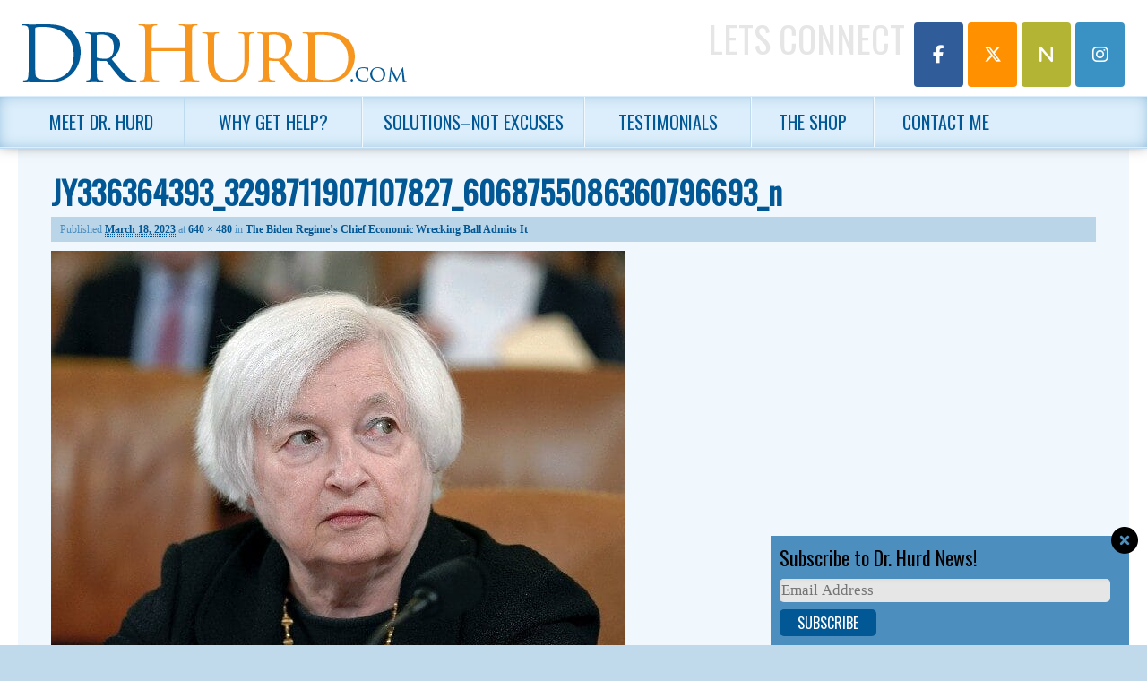

--- FILE ---
content_type: text/html; charset=UTF-8
request_url: https://drhurd.com/2023/03/18/the-biden-regimes-chief-economic-wrecking-ball-admits-it/jy336364393_3298711907107827_6068755086360796693_n/
body_size: 14628
content:
<!DOCTYPE html>
<!--[if IE 6]>
<html id="ie6" lang="en-US">
<![endif]-->
<!--[if IE 7]>
<html id="ie7" lang="en-US">
<![endif]-->
<!--[if IE 8]>
<html id="ie8" lang="en-US">
<![endif]-->
<!--[if !(IE 6) | !(IE 7) | !(IE 8)  ]><!-->
<html lang="en-US">
<!--<![endif]-->
<head>
<meta charset="UTF-8" />
<meta name="viewport" content="width=device-width, initial-scale=1.0" />
<title>JY336364393_3298711907107827_6068755086360796693_n | Michael J. Hurd, Ph.D. | Living Resources Center</title>
<link rel="profile" href="http://gmpg.org/xfn/11" />
<link rel="pingback" href="" />
<link rel="shortcut icon" href="https://website-media.com/dr-hurd/dr-hurd-2024/2013/11/favicon.ico" />
<!--[if lt IE 9]>
<script src="https://drhurd.com/app/themes/d3corp-core/js/html5.js" type="text/javascript"></script>
<![endif]-->
<meta name='robots' content='index, follow, max-image-preview:large, max-snippet:-1, max-video-preview:-1' />
	<style>img:is([sizes="auto" i], [sizes^="auto," i]) { contain-intrinsic-size: 3000px 1500px }</style>
	
<!-- Google Tag Manager for WordPress by gtm4wp.com -->
<script data-cfasync="false" data-pagespeed-no-defer>
	var gtm4wp_datalayer_name = "dataLayer";
	var dataLayer = dataLayer || [];
</script>
<!-- End Google Tag Manager for WordPress by gtm4wp.com --><script>window._wca = window._wca || [];</script>

	<!-- This site is optimized with the Yoast SEO plugin v25.7 - https://yoast.com/wordpress/plugins/seo/ -->
	<link rel="canonical" href="https://drhurd.com/2023/03/18/the-biden-regimes-chief-economic-wrecking-ball-admits-it/jy336364393_3298711907107827_6068755086360796693_n/" />
	<meta property="og:locale" content="en_US" />
	<meta property="og:type" content="article" />
	<meta property="og:title" content="JY336364393_3298711907107827_6068755086360796693_n | Michael J. Hurd, Ph.D. | Living Resources Center" />
	<meta property="og:description" content="FILE - Treasury Secretary Janet Yellen listens as she testifies during a House Ways and Means committee hearing on President Joe Biden&#039;s fiscal year 2024 budget request, March 10, 2023, on Capitol Hill in Washington. Yellen says the U.S. banking system remains sound. Yellen will be the first Biden administration official to face lawmakers over the decision to protect uninsured money at two failed regional banks, a move some observers call a bank “bailout.” Yellen will testify before the Senate Finance C" />
	<meta property="og:url" content="https://drhurd.com/2023/03/18/the-biden-regimes-chief-economic-wrecking-ball-admits-it/jy336364393_3298711907107827_6068755086360796693_n/" />
	<meta property="og:site_name" content="Michael J. Hurd, Ph.D. | Living Resources Center" />
	<meta property="og:image" content="https://drhurd.com/2023/03/18/the-biden-regimes-chief-economic-wrecking-ball-admits-it/jy336364393_3298711907107827_6068755086360796693_n" />
	<meta property="og:image:width" content="640" />
	<meta property="og:image:height" content="480" />
	<meta property="og:image:type" content="image/jpeg" />
	<meta name="twitter:card" content="summary_large_image" />
	<script type="application/ld+json" class="yoast-schema-graph">{"@context":"https://schema.org","@graph":[{"@type":"WebPage","@id":"https://drhurd.com/2023/03/18/the-biden-regimes-chief-economic-wrecking-ball-admits-it/jy336364393_3298711907107827_6068755086360796693_n/","url":"https://drhurd.com/2023/03/18/the-biden-regimes-chief-economic-wrecking-ball-admits-it/jy336364393_3298711907107827_6068755086360796693_n/","name":"JY336364393_3298711907107827_6068755086360796693_n | Michael J. Hurd, Ph.D. | Living Resources Center","isPartOf":{"@id":"https://drhurd.com/#website"},"primaryImageOfPage":{"@id":"https://drhurd.com/2023/03/18/the-biden-regimes-chief-economic-wrecking-ball-admits-it/jy336364393_3298711907107827_6068755086360796693_n/#primaryimage"},"image":{"@id":"https://drhurd.com/2023/03/18/the-biden-regimes-chief-economic-wrecking-ball-admits-it/jy336364393_3298711907107827_6068755086360796693_n/#primaryimage"},"thumbnailUrl":"https://website-media.com/dr-hurd/dr-hurd-2024/2023/03/11090021/JY336364393_3298711907107827_6068755086360796693_n.jpg","datePublished":"2023-03-18T14:42:10+00:00","breadcrumb":{"@id":"https://drhurd.com/2023/03/18/the-biden-regimes-chief-economic-wrecking-ball-admits-it/jy336364393_3298711907107827_6068755086360796693_n/#breadcrumb"},"inLanguage":"en-US","potentialAction":[{"@type":"ReadAction","target":["https://drhurd.com/2023/03/18/the-biden-regimes-chief-economic-wrecking-ball-admits-it/jy336364393_3298711907107827_6068755086360796693_n/"]}]},{"@type":"ImageObject","inLanguage":"en-US","@id":"https://drhurd.com/2023/03/18/the-biden-regimes-chief-economic-wrecking-ball-admits-it/jy336364393_3298711907107827_6068755086360796693_n/#primaryimage","url":"https://website-media.com/dr-hurd/dr-hurd-2024/2023/03/11090021/JY336364393_3298711907107827_6068755086360796693_n.jpg","contentUrl":"https://website-media.com/dr-hurd/dr-hurd-2024/2023/03/11090021/JY336364393_3298711907107827_6068755086360796693_n.jpg"},{"@type":"BreadcrumbList","@id":"https://drhurd.com/2023/03/18/the-biden-regimes-chief-economic-wrecking-ball-admits-it/jy336364393_3298711907107827_6068755086360796693_n/#breadcrumb","itemListElement":[{"@type":"ListItem","position":1,"name":"Home","item":"https://drhurd.com/"},{"@type":"ListItem","position":2,"name":"The Biden Regime&#8217;s Chief Economic Wrecking Ball Admits It","item":"https://drhurd.com/2023/03/18/the-biden-regimes-chief-economic-wrecking-ball-admits-it/"},{"@type":"ListItem","position":3,"name":"JY336364393_3298711907107827_6068755086360796693_n"}]},{"@type":"WebSite","@id":"https://drhurd.com/#website","url":"https://drhurd.com/","name":"Michael J. Hurd, Ph.D. | Living Resources Center","description":"","potentialAction":[{"@type":"SearchAction","target":{"@type":"EntryPoint","urlTemplate":"https://drhurd.com/?s={search_term_string}"},"query-input":{"@type":"PropertyValueSpecification","valueRequired":true,"valueName":"search_term_string"}}],"inLanguage":"en-US"}]}</script>
	<!-- / Yoast SEO plugin. -->


<link rel='dns-prefetch' href='//drhurd.com' />
<link rel='dns-prefetch' href='//stats.wp.com' />
<link rel='dns-prefetch' href='//secure.gravatar.com' />
<link rel='dns-prefetch' href='//v0.wordpress.com' />
<link rel="alternate" type="application/rss+xml" title="Michael J. Hurd, Ph.D. |  Living Resources Center &raquo; Feed" href="https://drhurd.com/feed/" />
<link rel="alternate" type="application/rss+xml" title="Michael J. Hurd, Ph.D. |  Living Resources Center &raquo; Comments Feed" href="https://drhurd.com/comments/feed/" />
<script type="text/javascript">
/* <![CDATA[ */
window._wpemojiSettings = {"baseUrl":"https:\/\/s.w.org\/images\/core\/emoji\/16.0.1\/72x72\/","ext":".png","svgUrl":"https:\/\/s.w.org\/images\/core\/emoji\/16.0.1\/svg\/","svgExt":".svg","source":{"concatemoji":"https:\/\/drhurd.com\/wp\/wp-includes\/js\/wp-emoji-release.min.js?ver=e57137b49932e7bb30bc07d4d9f74b29"}};
/*! This file is auto-generated */
!function(s,n){var o,i,e;function c(e){try{var t={supportTests:e,timestamp:(new Date).valueOf()};sessionStorage.setItem(o,JSON.stringify(t))}catch(e){}}function p(e,t,n){e.clearRect(0,0,e.canvas.width,e.canvas.height),e.fillText(t,0,0);var t=new Uint32Array(e.getImageData(0,0,e.canvas.width,e.canvas.height).data),a=(e.clearRect(0,0,e.canvas.width,e.canvas.height),e.fillText(n,0,0),new Uint32Array(e.getImageData(0,0,e.canvas.width,e.canvas.height).data));return t.every(function(e,t){return e===a[t]})}function u(e,t){e.clearRect(0,0,e.canvas.width,e.canvas.height),e.fillText(t,0,0);for(var n=e.getImageData(16,16,1,1),a=0;a<n.data.length;a++)if(0!==n.data[a])return!1;return!0}function f(e,t,n,a){switch(t){case"flag":return n(e,"\ud83c\udff3\ufe0f\u200d\u26a7\ufe0f","\ud83c\udff3\ufe0f\u200b\u26a7\ufe0f")?!1:!n(e,"\ud83c\udde8\ud83c\uddf6","\ud83c\udde8\u200b\ud83c\uddf6")&&!n(e,"\ud83c\udff4\udb40\udc67\udb40\udc62\udb40\udc65\udb40\udc6e\udb40\udc67\udb40\udc7f","\ud83c\udff4\u200b\udb40\udc67\u200b\udb40\udc62\u200b\udb40\udc65\u200b\udb40\udc6e\u200b\udb40\udc67\u200b\udb40\udc7f");case"emoji":return!a(e,"\ud83e\udedf")}return!1}function g(e,t,n,a){var r="undefined"!=typeof WorkerGlobalScope&&self instanceof WorkerGlobalScope?new OffscreenCanvas(300,150):s.createElement("canvas"),o=r.getContext("2d",{willReadFrequently:!0}),i=(o.textBaseline="top",o.font="600 32px Arial",{});return e.forEach(function(e){i[e]=t(o,e,n,a)}),i}function t(e){var t=s.createElement("script");t.src=e,t.defer=!0,s.head.appendChild(t)}"undefined"!=typeof Promise&&(o="wpEmojiSettingsSupports",i=["flag","emoji"],n.supports={everything:!0,everythingExceptFlag:!0},e=new Promise(function(e){s.addEventListener("DOMContentLoaded",e,{once:!0})}),new Promise(function(t){var n=function(){try{var e=JSON.parse(sessionStorage.getItem(o));if("object"==typeof e&&"number"==typeof e.timestamp&&(new Date).valueOf()<e.timestamp+604800&&"object"==typeof e.supportTests)return e.supportTests}catch(e){}return null}();if(!n){if("undefined"!=typeof Worker&&"undefined"!=typeof OffscreenCanvas&&"undefined"!=typeof URL&&URL.createObjectURL&&"undefined"!=typeof Blob)try{var e="postMessage("+g.toString()+"("+[JSON.stringify(i),f.toString(),p.toString(),u.toString()].join(",")+"));",a=new Blob([e],{type:"text/javascript"}),r=new Worker(URL.createObjectURL(a),{name:"wpTestEmojiSupports"});return void(r.onmessage=function(e){c(n=e.data),r.terminate(),t(n)})}catch(e){}c(n=g(i,f,p,u))}t(n)}).then(function(e){for(var t in e)n.supports[t]=e[t],n.supports.everything=n.supports.everything&&n.supports[t],"flag"!==t&&(n.supports.everythingExceptFlag=n.supports.everythingExceptFlag&&n.supports[t]);n.supports.everythingExceptFlag=n.supports.everythingExceptFlag&&!n.supports.flag,n.DOMReady=!1,n.readyCallback=function(){n.DOMReady=!0}}).then(function(){return e}).then(function(){var e;n.supports.everything||(n.readyCallback(),(e=n.source||{}).concatemoji?t(e.concatemoji):e.wpemoji&&e.twemoji&&(t(e.twemoji),t(e.wpemoji)))}))}((window,document),window._wpemojiSettings);
/* ]]> */
</script>
<link rel='stylesheet' id='headerstyles-css' href='https://drhurd.com/app/themes/evolution/css/header-images.css?ver=e57137b49932e7bb30bc07d4d9f74b29' type='text/css' media='all' />
<style id='wp-emoji-styles-inline-css' type='text/css'>

	img.wp-smiley, img.emoji {
		display: inline !important;
		border: none !important;
		box-shadow: none !important;
		height: 1em !important;
		width: 1em !important;
		margin: 0 0.07em !important;
		vertical-align: -0.1em !important;
		background: none !important;
		padding: 0 !important;
	}
</style>
<link rel='stylesheet' id='wp-block-library-css' href='https://drhurd.com/wp/wp-includes/css/dist/block-library/style.min.css?ver=e57137b49932e7bb30bc07d4d9f74b29' type='text/css' media='all' />
<style id='classic-theme-styles-inline-css' type='text/css'>
/*! This file is auto-generated */
.wp-block-button__link{color:#fff;background-color:#32373c;border-radius:9999px;box-shadow:none;text-decoration:none;padding:calc(.667em + 2px) calc(1.333em + 2px);font-size:1.125em}.wp-block-file__button{background:#32373c;color:#fff;text-decoration:none}
</style>
<link rel='stylesheet' id='mediaelement-css' href='https://drhurd.com/wp/wp-includes/js/mediaelement/mediaelementplayer-legacy.min.css?ver=4.2.17' type='text/css' media='all' />
<link rel='stylesheet' id='wp-mediaelement-css' href='https://drhurd.com/wp/wp-includes/js/mediaelement/wp-mediaelement.min.css?ver=e57137b49932e7bb30bc07d4d9f74b29' type='text/css' media='all' />
<style id='jetpack-sharing-buttons-style-inline-css' type='text/css'>
.jetpack-sharing-buttons__services-list{display:flex;flex-direction:row;flex-wrap:wrap;gap:0;list-style-type:none;margin:5px;padding:0}.jetpack-sharing-buttons__services-list.has-small-icon-size{font-size:12px}.jetpack-sharing-buttons__services-list.has-normal-icon-size{font-size:16px}.jetpack-sharing-buttons__services-list.has-large-icon-size{font-size:24px}.jetpack-sharing-buttons__services-list.has-huge-icon-size{font-size:36px}@media print{.jetpack-sharing-buttons__services-list{display:none!important}}.editor-styles-wrapper .wp-block-jetpack-sharing-buttons{gap:0;padding-inline-start:0}ul.jetpack-sharing-buttons__services-list.has-background{padding:1.25em 2.375em}
</style>
<style id='global-styles-inline-css' type='text/css'>
:root{--wp--preset--aspect-ratio--square: 1;--wp--preset--aspect-ratio--4-3: 4/3;--wp--preset--aspect-ratio--3-4: 3/4;--wp--preset--aspect-ratio--3-2: 3/2;--wp--preset--aspect-ratio--2-3: 2/3;--wp--preset--aspect-ratio--16-9: 16/9;--wp--preset--aspect-ratio--9-16: 9/16;--wp--preset--color--black: #000000;--wp--preset--color--cyan-bluish-gray: #abb8c3;--wp--preset--color--white: #ffffff;--wp--preset--color--pale-pink: #f78da7;--wp--preset--color--vivid-red: #cf2e2e;--wp--preset--color--luminous-vivid-orange: #ff6900;--wp--preset--color--luminous-vivid-amber: #fcb900;--wp--preset--color--light-green-cyan: #7bdcb5;--wp--preset--color--vivid-green-cyan: #00d084;--wp--preset--color--pale-cyan-blue: #8ed1fc;--wp--preset--color--vivid-cyan-blue: #0693e3;--wp--preset--color--vivid-purple: #9b51e0;--wp--preset--gradient--vivid-cyan-blue-to-vivid-purple: linear-gradient(135deg,rgba(6,147,227,1) 0%,rgb(155,81,224) 100%);--wp--preset--gradient--light-green-cyan-to-vivid-green-cyan: linear-gradient(135deg,rgb(122,220,180) 0%,rgb(0,208,130) 100%);--wp--preset--gradient--luminous-vivid-amber-to-luminous-vivid-orange: linear-gradient(135deg,rgba(252,185,0,1) 0%,rgba(255,105,0,1) 100%);--wp--preset--gradient--luminous-vivid-orange-to-vivid-red: linear-gradient(135deg,rgba(255,105,0,1) 0%,rgb(207,46,46) 100%);--wp--preset--gradient--very-light-gray-to-cyan-bluish-gray: linear-gradient(135deg,rgb(238,238,238) 0%,rgb(169,184,195) 100%);--wp--preset--gradient--cool-to-warm-spectrum: linear-gradient(135deg,rgb(74,234,220) 0%,rgb(151,120,209) 20%,rgb(207,42,186) 40%,rgb(238,44,130) 60%,rgb(251,105,98) 80%,rgb(254,248,76) 100%);--wp--preset--gradient--blush-light-purple: linear-gradient(135deg,rgb(255,206,236) 0%,rgb(152,150,240) 100%);--wp--preset--gradient--blush-bordeaux: linear-gradient(135deg,rgb(254,205,165) 0%,rgb(254,45,45) 50%,rgb(107,0,62) 100%);--wp--preset--gradient--luminous-dusk: linear-gradient(135deg,rgb(255,203,112) 0%,rgb(199,81,192) 50%,rgb(65,88,208) 100%);--wp--preset--gradient--pale-ocean: linear-gradient(135deg,rgb(255,245,203) 0%,rgb(182,227,212) 50%,rgb(51,167,181) 100%);--wp--preset--gradient--electric-grass: linear-gradient(135deg,rgb(202,248,128) 0%,rgb(113,206,126) 100%);--wp--preset--gradient--midnight: linear-gradient(135deg,rgb(2,3,129) 0%,rgb(40,116,252) 100%);--wp--preset--font-size--small: 13px;--wp--preset--font-size--medium: 20px;--wp--preset--font-size--large: 36px;--wp--preset--font-size--x-large: 42px;--wp--preset--spacing--20: 0.44rem;--wp--preset--spacing--30: 0.67rem;--wp--preset--spacing--40: 1rem;--wp--preset--spacing--50: 1.5rem;--wp--preset--spacing--60: 2.25rem;--wp--preset--spacing--70: 3.38rem;--wp--preset--spacing--80: 5.06rem;--wp--preset--shadow--natural: 6px 6px 9px rgba(0, 0, 0, 0.2);--wp--preset--shadow--deep: 12px 12px 50px rgba(0, 0, 0, 0.4);--wp--preset--shadow--sharp: 6px 6px 0px rgba(0, 0, 0, 0.2);--wp--preset--shadow--outlined: 6px 6px 0px -3px rgba(255, 255, 255, 1), 6px 6px rgba(0, 0, 0, 1);--wp--preset--shadow--crisp: 6px 6px 0px rgba(0, 0, 0, 1);}:where(.is-layout-flex){gap: 0.5em;}:where(.is-layout-grid){gap: 0.5em;}body .is-layout-flex{display: flex;}.is-layout-flex{flex-wrap: wrap;align-items: center;}.is-layout-flex > :is(*, div){margin: 0;}body .is-layout-grid{display: grid;}.is-layout-grid > :is(*, div){margin: 0;}:where(.wp-block-columns.is-layout-flex){gap: 2em;}:where(.wp-block-columns.is-layout-grid){gap: 2em;}:where(.wp-block-post-template.is-layout-flex){gap: 1.25em;}:where(.wp-block-post-template.is-layout-grid){gap: 1.25em;}.has-black-color{color: var(--wp--preset--color--black) !important;}.has-cyan-bluish-gray-color{color: var(--wp--preset--color--cyan-bluish-gray) !important;}.has-white-color{color: var(--wp--preset--color--white) !important;}.has-pale-pink-color{color: var(--wp--preset--color--pale-pink) !important;}.has-vivid-red-color{color: var(--wp--preset--color--vivid-red) !important;}.has-luminous-vivid-orange-color{color: var(--wp--preset--color--luminous-vivid-orange) !important;}.has-luminous-vivid-amber-color{color: var(--wp--preset--color--luminous-vivid-amber) !important;}.has-light-green-cyan-color{color: var(--wp--preset--color--light-green-cyan) !important;}.has-vivid-green-cyan-color{color: var(--wp--preset--color--vivid-green-cyan) !important;}.has-pale-cyan-blue-color{color: var(--wp--preset--color--pale-cyan-blue) !important;}.has-vivid-cyan-blue-color{color: var(--wp--preset--color--vivid-cyan-blue) !important;}.has-vivid-purple-color{color: var(--wp--preset--color--vivid-purple) !important;}.has-black-background-color{background-color: var(--wp--preset--color--black) !important;}.has-cyan-bluish-gray-background-color{background-color: var(--wp--preset--color--cyan-bluish-gray) !important;}.has-white-background-color{background-color: var(--wp--preset--color--white) !important;}.has-pale-pink-background-color{background-color: var(--wp--preset--color--pale-pink) !important;}.has-vivid-red-background-color{background-color: var(--wp--preset--color--vivid-red) !important;}.has-luminous-vivid-orange-background-color{background-color: var(--wp--preset--color--luminous-vivid-orange) !important;}.has-luminous-vivid-amber-background-color{background-color: var(--wp--preset--color--luminous-vivid-amber) !important;}.has-light-green-cyan-background-color{background-color: var(--wp--preset--color--light-green-cyan) !important;}.has-vivid-green-cyan-background-color{background-color: var(--wp--preset--color--vivid-green-cyan) !important;}.has-pale-cyan-blue-background-color{background-color: var(--wp--preset--color--pale-cyan-blue) !important;}.has-vivid-cyan-blue-background-color{background-color: var(--wp--preset--color--vivid-cyan-blue) !important;}.has-vivid-purple-background-color{background-color: var(--wp--preset--color--vivid-purple) !important;}.has-black-border-color{border-color: var(--wp--preset--color--black) !important;}.has-cyan-bluish-gray-border-color{border-color: var(--wp--preset--color--cyan-bluish-gray) !important;}.has-white-border-color{border-color: var(--wp--preset--color--white) !important;}.has-pale-pink-border-color{border-color: var(--wp--preset--color--pale-pink) !important;}.has-vivid-red-border-color{border-color: var(--wp--preset--color--vivid-red) !important;}.has-luminous-vivid-orange-border-color{border-color: var(--wp--preset--color--luminous-vivid-orange) !important;}.has-luminous-vivid-amber-border-color{border-color: var(--wp--preset--color--luminous-vivid-amber) !important;}.has-light-green-cyan-border-color{border-color: var(--wp--preset--color--light-green-cyan) !important;}.has-vivid-green-cyan-border-color{border-color: var(--wp--preset--color--vivid-green-cyan) !important;}.has-pale-cyan-blue-border-color{border-color: var(--wp--preset--color--pale-cyan-blue) !important;}.has-vivid-cyan-blue-border-color{border-color: var(--wp--preset--color--vivid-cyan-blue) !important;}.has-vivid-purple-border-color{border-color: var(--wp--preset--color--vivid-purple) !important;}.has-vivid-cyan-blue-to-vivid-purple-gradient-background{background: var(--wp--preset--gradient--vivid-cyan-blue-to-vivid-purple) !important;}.has-light-green-cyan-to-vivid-green-cyan-gradient-background{background: var(--wp--preset--gradient--light-green-cyan-to-vivid-green-cyan) !important;}.has-luminous-vivid-amber-to-luminous-vivid-orange-gradient-background{background: var(--wp--preset--gradient--luminous-vivid-amber-to-luminous-vivid-orange) !important;}.has-luminous-vivid-orange-to-vivid-red-gradient-background{background: var(--wp--preset--gradient--luminous-vivid-orange-to-vivid-red) !important;}.has-very-light-gray-to-cyan-bluish-gray-gradient-background{background: var(--wp--preset--gradient--very-light-gray-to-cyan-bluish-gray) !important;}.has-cool-to-warm-spectrum-gradient-background{background: var(--wp--preset--gradient--cool-to-warm-spectrum) !important;}.has-blush-light-purple-gradient-background{background: var(--wp--preset--gradient--blush-light-purple) !important;}.has-blush-bordeaux-gradient-background{background: var(--wp--preset--gradient--blush-bordeaux) !important;}.has-luminous-dusk-gradient-background{background: var(--wp--preset--gradient--luminous-dusk) !important;}.has-pale-ocean-gradient-background{background: var(--wp--preset--gradient--pale-ocean) !important;}.has-electric-grass-gradient-background{background: var(--wp--preset--gradient--electric-grass) !important;}.has-midnight-gradient-background{background: var(--wp--preset--gradient--midnight) !important;}.has-small-font-size{font-size: var(--wp--preset--font-size--small) !important;}.has-medium-font-size{font-size: var(--wp--preset--font-size--medium) !important;}.has-large-font-size{font-size: var(--wp--preset--font-size--large) !important;}.has-x-large-font-size{font-size: var(--wp--preset--font-size--x-large) !important;}
:where(.wp-block-post-template.is-layout-flex){gap: 1.25em;}:where(.wp-block-post-template.is-layout-grid){gap: 1.25em;}
:where(.wp-block-columns.is-layout-flex){gap: 2em;}:where(.wp-block-columns.is-layout-grid){gap: 2em;}
:root :where(.wp-block-pullquote){font-size: 1.5em;line-height: 1.6;}
</style>
<link rel='stylesheet' id='woocommerce-layout-css' href='https://drhurd.com/app/plugins/woocommerce/assets/css/woocommerce-layout.css?ver=10.1.0' type='text/css' media='all' />
<style id='woocommerce-layout-inline-css' type='text/css'>

	.infinite-scroll .woocommerce-pagination {
		display: none;
	}
</style>
<link rel='stylesheet' id='woocommerce-smallscreen-css' href='https://drhurd.com/app/plugins/woocommerce/assets/css/woocommerce-smallscreen.css?ver=10.1.0' type='text/css' media='only screen and (max-width: 768px)' />
<link rel='stylesheet' id='woocommerce-general-css' href='https://drhurd.com/app/plugins/woocommerce/assets/css/woocommerce.css?ver=10.1.0' type='text/css' media='all' />
<style id='woocommerce-inline-inline-css' type='text/css'>
.woocommerce form .form-row .required { visibility: visible; }
</style>
<link rel='stylesheet' id='d3forms-css-css' href='https://drhurd.com/app/plugins/d3forms//asset/css/d3forms.css?ver=e57137b49932e7bb30bc07d4d9f74b29' type='text/css' media='all' />
<link rel='stylesheet' id='bload-css' href='https://drhurd.com/app/plugins/d3forms//asset/css/bload/bload.css?ver=e57137b49932e7bb30bc07d4d9f74b29' type='text/css' media='all' />
<link rel='stylesheet' id='fileupload-css' href='https://drhurd.com/app/plugins/d3forms//asset/css/fileUpload/jquery.fileupload.css?ver=e57137b49932e7bb30bc07d4d9f74b29' type='text/css' media='all' />
<link rel='stylesheet' id='gateway-css' href='https://drhurd.com/app/plugins/woocommerce-paypal-payments/modules/ppcp-button/assets/css/gateway.css?ver=3.0.9' type='text/css' media='all' />
<link rel='stylesheet' id='brands-styles-css' href='https://drhurd.com/app/plugins/woocommerce/assets/css/brands.css?ver=10.1.0' type='text/css' media='all' />
<link rel='stylesheet' id='corecss-css' href='https://drhurd.com/app/themes/d3corp-core/css/core.css?ver=e57137b49932e7bb30bc07d4d9f74b29' type='text/css' media='all' />
<link rel='stylesheet' id='styles-css' href='https://drhurd.com/app/themes/evolution/compiled.css?ver=e57137b49932e7bb30bc07d4d9f74b29' type='text/css' media='all' />
<link rel='stylesheet' id='wp-pagenavi-css' href='https://drhurd.com/app/plugins/wp-pagenavi/pagenavi-css.css?ver=2.70' type='text/css' media='all' />
<script type="text/javascript" src="https://drhurd.com/wp/wp-includes/js/jquery/jquery.min.js?ver=3.7.1" id="jquery-core-js"></script>
<script type="text/javascript" src="https://drhurd.com/wp/wp-includes/js/jquery/jquery-migrate.min.js?ver=3.4.1" id="jquery-migrate-js"></script>
<script type="text/javascript" src="https://drhurd.com/app/themes/d3corp-core/js/header-images.js?ver=e57137b49932e7bb30bc07d4d9f74b29" id="headerjs-js"></script>
<script type="text/javascript" src="https://drhurd.com/app/plugins/woocommerce/assets/js/jquery-blockui/jquery.blockUI.min.js?ver=2.7.0-wc.10.1.0" id="jquery-blockui-js" defer="defer" data-wp-strategy="defer"></script>
<script type="text/javascript" id="wc-add-to-cart-js-extra">
/* <![CDATA[ */
var wc_add_to_cart_params = {"ajax_url":"\/wp\/wp-admin\/admin-ajax.php","wc_ajax_url":"\/?wc-ajax=%%endpoint%%","i18n_view_cart":"View cart","cart_url":"https:\/\/drhurd.com\/cart\/","is_cart":"","cart_redirect_after_add":"no"};
/* ]]> */
</script>
<script type="text/javascript" src="https://drhurd.com/app/plugins/woocommerce/assets/js/frontend/add-to-cart.min.js?ver=10.1.0" id="wc-add-to-cart-js" defer="defer" data-wp-strategy="defer"></script>
<script type="text/javascript" src="https://drhurd.com/app/plugins/woocommerce/assets/js/js-cookie/js.cookie.min.js?ver=2.1.4-wc.10.1.0" id="js-cookie-js" defer="defer" data-wp-strategy="defer"></script>
<script type="text/javascript" id="woocommerce-js-extra">
/* <![CDATA[ */
var woocommerce_params = {"ajax_url":"\/wp\/wp-admin\/admin-ajax.php","wc_ajax_url":"\/?wc-ajax=%%endpoint%%","i18n_password_show":"Show password","i18n_password_hide":"Hide password"};
/* ]]> */
</script>
<script type="text/javascript" src="https://drhurd.com/app/plugins/woocommerce/assets/js/frontend/woocommerce.min.js?ver=10.1.0" id="woocommerce-js" defer="defer" data-wp-strategy="defer"></script>
<script type="text/javascript" src="https://drhurd.com/app/themes/evolution/js/override.js?ver=e57137b49932e7bb30bc07d4d9f74b29" id="override-js"></script>
<script type="text/javascript" src="https://drhurd.com/app/themes/evolution/js/respond.js?ver=e57137b49932e7bb30bc07d4d9f74b29" id="respondjs-js"></script>
<script type="text/javascript" src="https://drhurd.com/wp/wp-includes/js/swfobject.js?ver=2.2-20120417" id="swfobject-js"></script>
<script type="text/javascript" src="https://stats.wp.com/s-202604.js" id="woocommerce-analytics-js" defer="defer" data-wp-strategy="defer"></script>
<link rel="https://api.w.org/" href="https://drhurd.com/wp-json/" /><link rel="alternate" title="JSON" type="application/json" href="https://drhurd.com/wp-json/wp/v2/media/84862" /><link rel="EditURI" type="application/rsd+xml" title="RSD" href="https://drhurd.com/wp/xmlrpc.php?rsd" />

<link rel='shortlink' href='https://wp.me/aggxpz-m4K' />
<link rel="alternate" title="oEmbed (JSON)" type="application/json+oembed" href="https://drhurd.com/wp-json/oembed/1.0/embed?url=https%3A%2F%2Fdrhurd.com%2F2023%2F03%2F18%2Fthe-biden-regimes-chief-economic-wrecking-ball-admits-it%2Fjy336364393_3298711907107827_6068755086360796693_n%2F" />
<link rel="alternate" title="oEmbed (XML)" type="text/xml+oembed" href="https://drhurd.com/wp-json/oembed/1.0/embed?url=https%3A%2F%2Fdrhurd.com%2F2023%2F03%2F18%2Fthe-biden-regimes-chief-economic-wrecking-ball-admits-it%2Fjy336364393_3298711907107827_6068755086360796693_n%2F&#038;format=xml" />
	<style>img#wpstats{display:none}</style>
				<script type="text/javascript">
		var d3foms_ajaxurl = 'https://drhurd.com/wp/wp-admin/admin-ajax.php';
		</script>
		
<!-- Google Tag Manager for WordPress by gtm4wp.com -->
<!-- GTM Container placement set to manual -->
<script data-cfasync="false" data-pagespeed-no-defer type="text/javascript">
	var dataLayer_content = {"pageTitle":"JY336364393_3298711907107827_6068755086360796693_n | Michael J. Hurd, Ph.D. | Living Resources Center","pagePostType":"attachment","pagePostType2":"single-attachment","pagePostAuthor":"DrHurd","pagePostDate":"March 18, 2023","pagePostDateYear":2023,"pagePostDateMonth":3,"pagePostDateDay":18,"pagePostDateDayName":"Saturday","pagePostDateHour":10,"pagePostDateMinute":42,"pagePostDateIso":"2023-03-18T10:42:10-04:00","pagePostDateUnix":1679136130,"pagePostTerms":{"meta":{"sfw_pwd":"oVOoht9A44qV","as3cf_filesize_total":88018}},"browserName":"","browserVersion":"","browserEngineName":"","browserEngineVersion":"","osName":"","osVersion":"","deviceType":"bot","deviceManufacturer":"","deviceModel":"","postCountOnPage":1,"postCountTotal":1,"postID":84862,"postFormat":"standard"};
	dataLayer.push( dataLayer_content );
</script>
<script data-cfasync="false" data-pagespeed-no-defer type="text/javascript">
(function(w,d,s,l,i){w[l]=w[l]||[];w[l].push({'gtm.start':
new Date().getTime(),event:'gtm.js'});var f=d.getElementsByTagName(s)[0],
j=d.createElement(s),dl=l!='dataLayer'?'&l='+l:'';j.async=true;j.src=
'//www.googletagmanager.com/gtm.js?id='+i+dl;f.parentNode.insertBefore(j,f);
})(window,document,'script','dataLayer','GTM-M8SQ2MQ');
</script>
<!-- End Google Tag Manager for WordPress by gtm4wp.com -->	<noscript><style>.woocommerce-product-gallery{ opacity: 1 !important; }</style></noscript>
	<script>
jQuery(document).ready(function() {
	jQuery('#d3slider').flexslider({
		animation: "slide",   
		slideshow: true,                
		slideshowSpeed: "5000",           
		animationDuration: "700",
		controlNav: false   
	});	
});
</script>
<script>
jQuery(document).ready(function() {
	/* prepend menu icon */
	jQuery('#access').prepend('<div id="menu-icon">Menu</div>');
	
	/* toggle nav */
	jQuery("#menu-icon").click(function(){
		jQuery("#menu-primary").slideToggle();
		jQuery(this).toggleClass('active');
	});

});
</script>
<!--<link href="https://netdna.bootstrapcdn.com/font-awesome/4.0.1/css/font-awesome.css" rel="stylesheet">-->
<link rel="stylesheet" href="https://cdnjs.cloudflare.com/ajax/libs/font-awesome/6.5.1/css/all.min.css" crossorigin="anonymous" referrerpolicy="no-referrer">

    <script>
(function(i,s,o,g,r,a,m){i['GoogleAnalyticsObject']=r;i[r]=i[r]||function(){
(i[r].q=i[r].q||[]).push(arguments)},i[r].l=1*new Date();a=s.createElement(o),
m=s.getElementsByTagName(o)[0];a.async=1;a.src=g;m.parentNode.insertBefore(a,m)
})(window,document,'script','//www.google-analytics.com/analytics.js','ga');
ga('create', 'UA-11681024-11', 'auto');
ga('send', 'pageview');
</script>
</head>

<body class="attachment wp-singular attachment-template-default single single-attachment postid-84862 attachmentid-84862 attachment-jpeg wp-theme-d3corp-core wp-child-theme-evolution theme-d3corp-core woocommerce-no-js singular two-column right-sidebar">

<!-- GTM Container placement set to manual -->
<!-- Google Tag Manager (noscript) -->
				<noscript><iframe src="https://www.googletagmanager.com/ns.html?id=GTM-M8SQ2MQ" height="0" width="0" style="display:none;visibility:hidden" aria-hidden="true"></iframe></noscript>
<!-- End Google Tag Manager (noscript) -->
<div class="head-wrap">
	<header id="branding" role="banner">
		<div class="connect">
			<div class="head-connect">
				<h2>Lets Connect</h2>
							</div>
			<ul class="social-list">
				<li><a class="facebook" href="https://www.facebook.com/michael.hurd.1293" target="_blank"><i class="fa-brands fa-facebook-f"></i></a></li>
                <li><a class="rss" href="https://x.com/MichaelJHurd1" target="_blank"><i class="fa-brands fa-x-twitter"></i></a></li>
				<li><a class="rss newsmax" style="background-color: #b4b434;" href="https://www.newsmax.com/insiders/michaelhurd/id-351/" target="_blank"><i class="fa-solid fa-n"></i></a></li>
                <li><a class="linkedin" href="https://www.instagram.com/drmichaelhurd/" target="_blank"><i class="fa-brands fa-instagram"></i></a></li>
<!--                <li>-->
<!--                    <a class="rss" href="/feed" target="_blank">-->
<!--                        <img style="width: 25px; height: 25px;" src="--><!--/images/socials/newsmax-seeklogo.png" />-->
<!--                        <img src="--><!--/evolution/images/socials/newsmax-seeklogo.png" alt="">-->
<!--                    </a>-->
<!--                </li>-->
                <!--				<li><a class="linkedin" href="http://www.linkedin.com/profile/view?id=43786131" target="_blank"><i class="fa fa-linkedin"></i></a></li>-->
                <!--				<li><a class="youtube" href="http://www.youtube.com/channel/UCS1rCBjvUIzWhDRWc0YIvEw" target="_blank"><i class="fa fa-youtube"></i></a></li>-->

			</ul>
		</div>
		<a class="logo" href="/"><img src="https://drhurd.com/app/themes/evolution/images/logo.png" /></a>
		<div class="clear"></div>
			</header><!-- #branding -->
	<nav id="access" role="navigation">
		<div class="menu-primary-container"><ul id="menu-primary" class="menu"><li id="menu-item-285" class="menu-item menu-item-type-post_type menu-item-object-page menu-item-285"><a href="https://drhurd.com/about-dr-hurd/">Meet Dr. Hurd</a></li>
<li id="menu-item-283" class="menu-item menu-item-type-post_type menu-item-object-page menu-item-283"><a href="https://drhurd.com/why-get-help/">Why Get Help?</a></li>
<li id="menu-item-282" class="menu-item menu-item-type-post_type menu-item-object-page menu-item-282"><a href="https://drhurd.com/consultation/">Solutions&#8211;Not Excuses</a></li>
<li id="menu-item-11393" class="menu-item menu-item-type-taxonomy menu-item-object-category menu-item-11393"><a href="https://drhurd.com/category/testimonials/">Testimonials</a></li>
<li id="menu-item-346" class="menu-item menu-item-type-post_type menu-item-object-page menu-item-346"><a href="https://drhurd.com/the-shop/">The Shop</a></li>
<li id="menu-item-279" class="menu-item menu-item-type-post_type menu-item-object-page menu-item-279"><a href="https://drhurd.com/contact-me/">Contact Me</a></li>
</ul></div>	</nav><!-- #access -->
</div>

<div id="page" class="hfeed">
	<div id="main">
		<div id="primary" class="image-attachment">
			<div id="content" role="main">

			
				<nav id="nav-single">
					<h3 class="assistive-text">Image navigation</h3>
					<span class="nav-previous"></span>
					<span class="nav-next"></span>
				</nav><!-- #nav-single -->

					<article id="post-84862" class="post-84862 attachment type-attachment status-inherit hentry">
						<header class="entry-header">
							<h1 class="entry-title">JY336364393_3298711907107827_6068755086360796693_n</h1>

							<div class="entry-meta">
								<span class="meta-prep meta-prep-entry-date">Published </span> <span class="entry-date"><abbr class="published" title="10:42 am">March 18, 2023</abbr></span> at <a href="https://website-media.com/dr-hurd/dr-hurd-2024/2023/03/11090021/JY336364393_3298711907107827_6068755086360796693_n.jpg" title="Link to full-size image">640 &times; 480</a> in <a href="https://drhurd.com/2023/03/18/the-biden-regimes-chief-economic-wrecking-ball-admits-it/" title="Return to The Biden Regime&#8217;s Chief Economic Wrecking Ball Admits It" rel="gallery">The Biden Regime&#8217;s Chief Economic Wrecking Ball Admits It</a>															</div><!-- .entry-meta -->

						</header><!-- .entry-header -->

						<div class="entry-content">

							<div class="entry-attachment">
								<div class="attachment">
									<a href="https://website-media.com/dr-hurd/dr-hurd-2024/2023/03/11090021/JY336364393_3298711907107827_6068755086360796693_n.jpg" title="JY336364393_3298711907107827_6068755086360796693_n" rel="attachment"><img width="640" height="480" src="https://website-media.com/dr-hurd/dr-hurd-2024/2023/03/11090021/JY336364393_3298711907107827_6068755086360796693_n.jpg" class="attachment-848x1024 size-848x1024" alt="" decoding="async" fetchpriority="high" srcset="https://website-media.com/dr-hurd/dr-hurd-2024/2023/03/11090021/JY336364393_3298711907107827_6068755086360796693_n.jpg 640w, https://website-media.com/dr-hurd/dr-hurd-2024/2023/03/11090021/JY336364393_3298711907107827_6068755086360796693_n-300x225.jpg 300w, https://website-media.com/dr-hurd/dr-hurd-2024/2023/03/11090021/JY336364393_3298711907107827_6068755086360796693_n-400x300.jpg 400w, https://website-media.com/dr-hurd/dr-hurd-2024/2023/03/11090021/JY336364393_3298711907107827_6068755086360796693_n-150x113.jpg 150w" sizes="(max-width: 640px) 100vw, 640px" /></a>

																		<div class="entry-caption">
										<p>FILE &#8211; Treasury Secretary Janet Yellen listens as she testifies during a House Ways and Means committee hearing on President Joe Biden&#8217;s fiscal year 2024 budget request, March 10, 2023, on Capitol Hill in Washington. Yellen says the U.S. banking system remains sound. Yellen will be the first Biden administration official to face lawmakers over the decision to protect uninsured money at two failed regional banks, a move some observers call a bank “bailout.” Yellen will testify before the Senate Finance C</p>
									</div>
																	</div><!-- .attachment -->

							</div><!-- .entry-attachment -->

							<div class="entry-description">
																							</div><!-- .entry-description -->

						</div><!-- .entry-content -->

					</article><!-- #post-84862 -->

						<div id="comments">
	
	
			<p class="nocomments">Comments are closed.</p>
	
	
</div><!-- #comments -->

				
			</div><!-- #content -->
		</div><!-- #primary -->


	</div><!-- #main -->
</div><!-- #page -->
<div class="clear"></div>
<div class="foot-wrap">
	<footer id="colophon" role="contentinfo">

		
<div id="supplementary" class="three">
	
		<div id="second" class="widget-area" role="complementary">
		<aside id="execphp-3" class="widget widget_execphp"><h3 class="widget-title">Quick Links</h3>			
			<div class="execphpwidget"><div class="menu-quick-links-container"><ul id="menu-quick-links" class="menu"><li id="menu-item-32" class="menu-item menu-item-type-post_type menu-item-object-page menu-item-home"><a href="https://drhurd.com/"><span class="title">Home</span></a></li>
<li id="menu-item-289" class="menu-item menu-item-type-post_type menu-item-object-page"><a href="https://drhurd.com/about-dr-hurd/"><span class="title">Meet Dr. Hurd</span></a></li>
<li id="menu-item-290" class="menu-item menu-item-type-post_type menu-item-object-page"><a href="https://drhurd.com/why-get-help/"><span class="title">Why Get Help?</span></a></li>
<li id="menu-item-291" class="menu-item menu-item-type-post_type menu-item-object-page"><a href="https://drhurd.com/consultation/"><span class="title">Solutions&#8211;Not Excuses</span></a></li>
<li id="menu-item-11395" class="menu-item menu-item-type-taxonomy menu-item-object-category"><a href="https://drhurd.com/category/testimonials/"><span class="title">Testimonials</span></a></li>
<li id="menu-item-347" class="menu-item menu-item-type-post_type menu-item-object-page"><a href="https://drhurd.com/the-shop/"><span class="title">The Shop</span></a></li>
<li id="menu-item-76168" class="menu-item menu-item-type-post_type menu-item-object-page"><a href="https://drhurd.com/cart/"><span class="title">Cart</span></a></li>
<li id="menu-item-67611" class="menu-item menu-item-type-post_type menu-item-object-page"><a href="https://drhurd.com/refund-privacy-policies/"><span class="title">Refund and Privacy Policies</span></a></li>
<li id="menu-item-294" class="menu-item menu-item-type-post_type menu-item-object-page"><a href="https://drhurd.com/contact-me/"><span class="title">Contact Me</span></a></li>
<li id="menu-item-76022" class="menu-item menu-item-type-post_type menu-item-object-page"><a href="https://drhurd.com/accessibility/"><span class="title">Accessibility</span></a></li>
<li id="menu-item-91150" class="menu-item menu-item-type-post_type menu-item-object-page"><a href="https://drhurd.com/site-map/"><span class="title">Site Map</span></a></li>
</ul></div></div>
		</aside>	</div><!-- #second .widget-area -->
	
		<div id="third" class="widget-area" role="complementary">
		<aside id="execphp-12" class="widget widget_execphp"><h3 class="widget-title">Lets Connect</h3>			
			<div class="execphpwidget"><p>Get up-to-the-minute postings, recommended articles and links, and engage in back-and-forth discussion with Dr. Hurd on topics of interest.</p>
<ul class="social-list">
<li><a class="facebook" href="https://www.facebook.com/michael.hurd.1293" target="_blank"><i class="fa fa-facebook"></i></a></li>
                <li><a class="rss" href="https://x.com/MichaelJHurd1" target="_blank"><i class="fa-brands fa-x-twitter"></i></a></li>
				<li><a class="rss newsmax" style="background-color: #b4b434;" href="https://www.newsmax.com/insiders/michaelhurd/id-351/" target="_blank"><i class="fa-solid fa-n"></i></a></li>
                <li><a class="linkedin" href="https://www.instagram.com/drmichaelhurd/" target="_blank"><i class="fa fa-instagram"></i></a></li>
</ul>
</div>
		</aside><aside id="search-3" class="widget widget_search">	<form method="get" id="searchform" action="https://drhurd.com/">
		<label for="s" class="assistive-text">Search</label>
		<input type="text" class="field" name="s" id="s" placeholder="Search" />
		<input type="submit" class="submit" name="submit" id="searchsubmit" value="Search" />
	</form>
</aside>	</div><!-- #third .widget-area -->
	
		<div id="fourth" class="widget-area" role="complementary">
		<aside id="execphp-4" class="widget widget_execphp"><h3 class="widget-title">Contact Info</h3>			
			<div class="execphpwidget">Living Resources, LLC<br />
Michael J. Hurd, Ph.D.<br />
Charleston, South Carolina<br />
<a href="tel:+1-301-343-4171" target="_blank">301-343-4171 (cell/text)</a><br />
<a href="mailto:drhurd@drhurd.com" target="_blank">drhurd@drhurd.com</a><br/>

<div class="copy">
Copyright &copy; 2026 <a href="/">Living Resources, LLC</a>, t/a Dr. Michael J. Hurd.<br />
 All Rights Reserved. For permission to copy/reprint content, <a href="/contact-me">please ask us first</a> so we can give you a citation information.<br />
<a href="http://d3corp.com" target="_blank">Website Design</a> by <a href="http://d3corp.com" target="_blank">D3Corp</a> <a href="http://visitoceancity.com" target="_blank">Ocean City Maryland</a>
</div></div>
		</aside>	</div><!-- #four .widget-area -->
	</div><!-- #supplementary -->		<div class="clear"></div>
					</footer><!-- #colophon -->
</div>
<script type="text/javascript" src="https://s7.addthis.com/js/300/addthis_widget.js#pubid=xa-527d3b344c0376c5"></script>
<script src="https://kit.fontawesome.com/42e2cda77f.js" crossorigin="anonymous"></script>
<script type="speculationrules">
{"prefetch":[{"source":"document","where":{"and":[{"href_matches":"\/*"},{"not":{"href_matches":["\/wp\/wp-*.php","\/wp\/wp-admin\/*","\/app\/uploads\/*","\/app\/*","\/app\/plugins\/*","\/app\/themes\/evolution\/*","\/app\/themes\/d3corp-core\/*","\/*\\?(.+)"]}},{"not":{"selector_matches":"a[rel~=\"nofollow\"]"}},{"not":{"selector_matches":".no-prefetch, .no-prefetch a"}}]},"eagerness":"conservative"}]}
</script>
	<script type='text/javascript'>
		(function () {
			var c = document.body.className;
			c = c.replace(/woocommerce-no-js/, 'woocommerce-js');
			document.body.className = c;
		})();
	</script>
	<link rel='stylesheet' id='wc-blocks-style-css' href='https://drhurd.com/app/plugins/woocommerce/assets/client/blocks/wc-blocks.css?ver=wc-10.1.0' type='text/css' media='all' />
<script type="text/javascript" src="https://drhurd.com/wp/wp-includes/js/jquery/ui/core.min.js?ver=1.13.3" id="jquery-ui-core-js"></script>
<script type="text/javascript" src="https://drhurd.com/wp/wp-includes/js/jquery/ui/mouse.min.js?ver=1.13.3" id="jquery-ui-mouse-js"></script>
<script type="text/javascript" src="https://drhurd.com/wp/wp-includes/js/jquery/ui/sortable.min.js?ver=1.13.3" id="jquery-ui-sortable-js"></script>
<script type="text/javascript" src="https://drhurd.com/wp/wp-includes/js/comment-reply.min.js?ver=e57137b49932e7bb30bc07d4d9f74b29" id="comment-reply-js" async="async" data-wp-strategy="async"></script>
<script type="text/javascript" src="https://drhurd.com/app/plugins/d3forms//asset/js/d3forms.js" id="d3forms-js-js"></script>
<script type="text/javascript" src="https://drhurd.com/app/plugins/d3forms//asset/js/bload/bload.min.js" id="bload-js"></script>
<script type="text/javascript" src="https://drhurd.com/app/plugins/d3forms//asset/js/fileUpload/jquery.iframe-transport.js" id="iframe-transport-js"></script>
<script type="text/javascript" src="https://drhurd.com/app/plugins/d3forms//asset/js/fileUpload/jquery.fileupload.js" id="fileupload-js"></script>
<script type="text/javascript" id="ppcp-smart-button-js-extra">
/* <![CDATA[ */
var PayPalCommerceGateway = {"url":"https:\/\/www.paypal.com\/sdk\/js?client-id=Aft-DCqbRFON0H505SAi-nfyILFayXEDFc49-FbnCDTI5aTd1bPxsLH4IbxwwyagfVXONIO0izZ1cSBm&currency=USD&integration-date=2025-07-31&components=buttons,funding-eligibility&vault=false&commit=false&intent=capture&disable-funding=card&enable-funding=venmo,paylater","url_params":{"client-id":"Aft-DCqbRFON0H505SAi-nfyILFayXEDFc49-FbnCDTI5aTd1bPxsLH4IbxwwyagfVXONIO0izZ1cSBm","currency":"USD","integration-date":"2025-07-31","components":"buttons,funding-eligibility","vault":"false","commit":"false","intent":"capture","disable-funding":"card","enable-funding":"venmo,paylater"},"script_attributes":{"data-partner-attribution-id":"Woo_PPCP"},"client_id":"Aft-DCqbRFON0H505SAi-nfyILFayXEDFc49-FbnCDTI5aTd1bPxsLH4IbxwwyagfVXONIO0izZ1cSBm","currency":"USD","data_client_id":{"set_attribute":false,"endpoint":"\/?wc-ajax=ppc-data-client-id","nonce":"d591974207","user":0,"has_subscriptions":false,"paypal_subscriptions_enabled":false},"redirect":"https:\/\/drhurd.com\/checkout\/","context":"mini-cart","ajax":{"simulate_cart":{"endpoint":"\/?wc-ajax=ppc-simulate-cart","nonce":"10db03d28f"},"change_cart":{"endpoint":"\/?wc-ajax=ppc-change-cart","nonce":"c897397977"},"create_order":{"endpoint":"\/?wc-ajax=ppc-create-order","nonce":"86fc331c37"},"approve_order":{"endpoint":"\/?wc-ajax=ppc-approve-order","nonce":"91e15d67aa"},"get_order":{"endpoint":"\/?wc-ajax=ppc-get-order","nonce":"54b41b1f06"},"approve_subscription":{"endpoint":"\/?wc-ajax=ppc-approve-subscription","nonce":"22dae13c8e"},"vault_paypal":{"endpoint":"\/?wc-ajax=ppc-vault-paypal","nonce":"8a4b7ce202"},"save_checkout_form":{"endpoint":"\/?wc-ajax=ppc-save-checkout-form","nonce":"1b7cfc84cc"},"validate_checkout":{"endpoint":"\/?wc-ajax=ppc-validate-checkout","nonce":"463b959859"},"cart_script_params":{"endpoint":"\/?wc-ajax=ppc-cart-script-params"},"create_setup_token":{"endpoint":"\/?wc-ajax=ppc-create-setup-token","nonce":"70fc746dce"},"create_payment_token":{"endpoint":"\/?wc-ajax=ppc-create-payment-token","nonce":"ae2b12d9b7"},"create_payment_token_for_guest":{"endpoint":"\/?wc-ajax=ppc-update-customer-id","nonce":"94438715d8"},"update_shipping":{"endpoint":"\/?wc-ajax=ppc-update-shipping","nonce":"e3a8e67b12"},"update_customer_shipping":{"shipping_options":{"endpoint":"https:\/\/drhurd.com\/wp-json\/wc\/store\/v1\/cart\/select-shipping-rate"},"shipping_address":{"cart_endpoint":"https:\/\/drhurd.com\/wp-json\/wc\/store\/v1\/cart\/","update_customer_endpoint":"https:\/\/drhurd.com\/wp-json\/wc\/store\/v1\/cart\/update-customer"},"wp_rest_nonce":"c369c69f73","update_shipping_method":"\/?wc-ajax=update_shipping_method"}},"cart_contains_subscription":"","subscription_plan_id":"","vault_v3_enabled":"1","variable_paypal_subscription_variations":[],"variable_paypal_subscription_variation_from_cart":"","subscription_product_allowed":"","locations_with_subscription_product":{"product":false,"payorder":false,"cart":false},"enforce_vault":"","can_save_vault_token":"","is_free_trial_cart":"","vaulted_paypal_email":"","bn_codes":{"checkout":"Woo_PPCP","cart":"Woo_PPCP","mini-cart":"Woo_PPCP","product":"Woo_PPCP"},"payer":null,"button":{"wrapper":"#ppc-button-ppcp-gateway","is_disabled":false,"mini_cart_wrapper":"#ppc-button-minicart","is_mini_cart_disabled":false,"cancel_wrapper":"#ppcp-cancel","mini_cart_style":{"layout":"vertical","color":"gold","shape":"rect","label":"paypal","tagline":false,"height":35},"style":{"layout":"vertical","color":"gold","shape":"rect","label":"paypal","tagline":false}},"separate_buttons":{"card":{"id":"ppcp-card-button-gateway","wrapper":"#ppc-button-ppcp-card-button-gateway","style":{"shape":"rect","color":"black","layout":"horizontal"}}},"hosted_fields":{"wrapper":"#ppcp-hosted-fields","labels":{"credit_card_number":"","cvv":"","mm_yy":"MM\/YY","fields_empty":"Card payment details are missing. Please fill in all required fields.","fields_not_valid":"Unfortunately, your credit card details are not valid.","card_not_supported":"Unfortunately, we do not support your credit card.","cardholder_name_required":"Cardholder's first and last name are required, please fill the checkout form required fields."},"valid_cards":["mastercard","visa","amex","discover","american-express","master-card"],"contingency":"SCA_WHEN_REQUIRED"},"messages":{"wrapper":".ppcp-messages","is_hidden":false,"block":{"enabled":false},"amount":0,"placement":"payment","style":{"layout":"text","logo":{"type":"primary","position":"left"},"text":{"color":"black","size":"12"},"color":"blue","ratio":"1x1"}},"labels":{"error":{"generic":"Something went wrong. Please try again or choose another payment source.","required":{"generic":"Required form fields are not filled.","field":"%s is a required field.","elements":{"terms":"Please read and accept the terms and conditions to proceed with your order."}}},"billing_field":"Billing %s","shipping_field":"Shipping %s"},"simulate_cart":{"enabled":true,"throttling":5000},"order_id":"0","single_product_buttons_enabled":"1","mini_cart_buttons_enabled":"1","basic_checkout_validation_enabled":"","early_checkout_validation_enabled":"1","funding_sources_without_redirect":["paypal","paylater","venmo","card"],"user":{"is_logged":false,"has_wc_card_payment_tokens":false},"should_handle_shipping_in_paypal":"","server_side_shipping_callback":{"enabled":false},"appswitch":{"enabled":false},"needShipping":"","vaultingEnabled":"","productType":null,"manualRenewalEnabled":"","final_review_enabled":"1","axo":{"sdk_client_token":"eyJraWQiOiI2YWExMGU4NTcxYTg0YjBiODUzZWMzZDRkZjVkNWU5NiIsInR5cCI6IkpXVCIsImFsZyI6IkVTMjU2In0.[base64].Z7AL2UOIqSXaC_nSvzJNHlxjceT1jxB0XoCSRDmMSMMyI3Xa3yx3yAcucEyvWhCaPajqfXvE9rVD-oEMdpSUkg"}};
/* ]]> */
</script>
<script type="text/javascript" src="https://drhurd.com/app/plugins/woocommerce-paypal-payments/modules/ppcp-button/assets/js/button.js?ver=3.0.9" id="ppcp-smart-button-js"></script>
<script type="text/javascript" id="no-right-click-images-admin-js-extra">
/* <![CDATA[ */
var nrci_opts = {"gesture":"1","drag":"1","touch":"1","admin":"1"};
/* ]]> */
</script>
<script type="text/javascript" src="https://drhurd.com/app/plugins/no-right-click-images-plugin/js/no-right-click-images-frontend.js?ver=4.1" id="no-right-click-images-admin-js"></script>
<script type="text/javascript" src="https://drhurd.com/app/plugins/woocommerce/assets/js/sourcebuster/sourcebuster.min.js?ver=10.1.0" id="sourcebuster-js-js"></script>
<script type="text/javascript" id="wc-order-attribution-js-extra">
/* <![CDATA[ */
var wc_order_attribution = {"params":{"lifetime":1.0e-5,"session":30,"base64":false,"ajaxurl":"https:\/\/drhurd.com\/wp\/wp-admin\/admin-ajax.php","prefix":"wc_order_attribution_","allowTracking":true},"fields":{"source_type":"current.typ","referrer":"current_add.rf","utm_campaign":"current.cmp","utm_source":"current.src","utm_medium":"current.mdm","utm_content":"current.cnt","utm_id":"current.id","utm_term":"current.trm","utm_source_platform":"current.plt","utm_creative_format":"current.fmt","utm_marketing_tactic":"current.tct","session_entry":"current_add.ep","session_start_time":"current_add.fd","session_pages":"session.pgs","session_count":"udata.vst","user_agent":"udata.uag"}};
/* ]]> */
</script>
<script type="text/javascript" src="https://drhurd.com/app/plugins/woocommerce/assets/js/frontend/order-attribution.min.js?ver=10.1.0" id="wc-order-attribution-js"></script>
<script type="text/javascript" id="jetpack-stats-js-before">
/* <![CDATA[ */
_stq = window._stq || [];
_stq.push([ "view", JSON.parse("{\"v\":\"ext\",\"blog\":\"240363061\",\"post\":\"84862\",\"tz\":\"-5\",\"srv\":\"drhurd.com\",\"j\":\"1:14.9.1\"}") ]);
_stq.push([ "clickTrackerInit", "240363061", "84862" ]);
/* ]]> */
</script>
<script type="text/javascript" src="https://stats.wp.com/e-202604.js" id="jetpack-stats-js" defer="defer" data-wp-strategy="defer"></script>
<div id="footer-enews-signup">
    <div class="footer-enews-signup-content">
        <div class="close">
            <i class="fa fa-times-circle"></i>
        </div>
        <div class="inner">
            <h2>Subscribe to Dr. Hurd News!</h2>
            <div id="frmD3Forms5303_form_container" class="frm-container">
    <div class="frm-success-cont alert alert-success">Thank you for your submission.</div>
    <form action="" method="post" enctype="application/x-www-form-urlencoded" name="frmD3Forms5303" id="frmD3Forms5303" role="form" class="frm frm-no-redirect">
        <input type="hidden" name="action" value="d3forms" />	
        <input type="hidden" name="submitted" value="" />
        <input type="hidden" name="form_id" value="5303" />
        <input type="hidden" name="site_id" value="900" />
        <input type="text" name="submit_to_system" value="" style="display:none !important" tabindex="-1" aria-hidden="true" />

        <div class="frm-row">
            <div class="form-group frm-space">
                <input name="email_address" type="email" class="form-control frm-txt" id="d3frm-900-5303-email_address" aria-label="Email Address" placeholder="Email Address" />
                <p class="help-block error">Please enter your Email Address.</p>
            </div>
        </div>

        <button type="button" class="bttn frm-submit" id="frmD3Forms5303_submit_button">Subscribe</button>
    </form>
</div>        </div>
    </div>
</div></body>
</html>